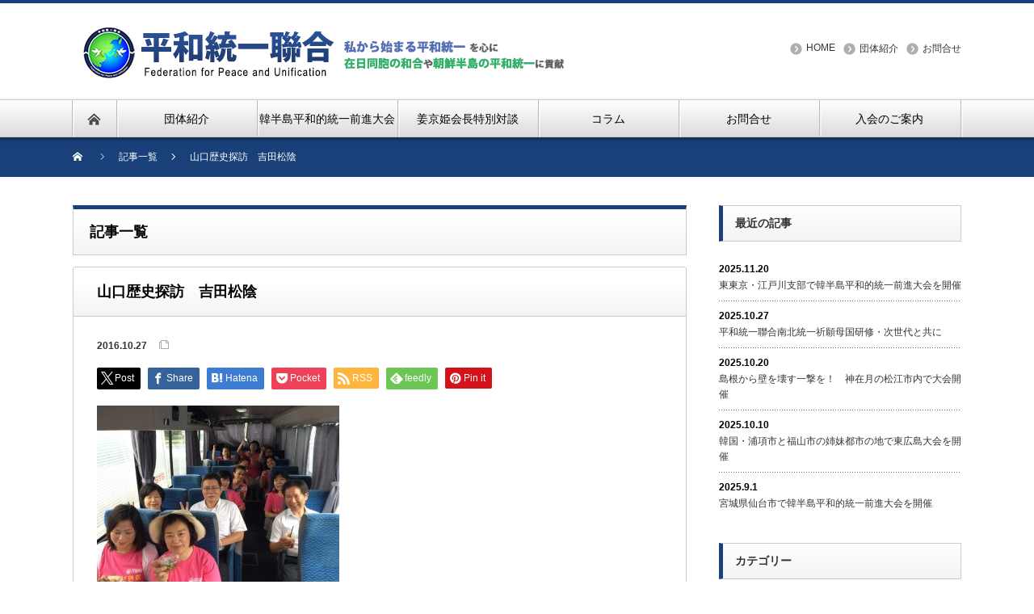

--- FILE ---
content_type: text/html; charset=UTF-8
request_url: https://www.tongil-net.org/%E7%AC%AC11%E9%80%A3%E5%90%88%E4%BC%9A%E3%80%80%E5%B1%B1%E5%8F%A3%E6%AD%B4%E5%8F%B2%E6%8E%A2%E8%A8%AA%E3%80%80%E5%90%89%E7%94%B0%E6%9D%BE%E9%99%B0/20160714-12/
body_size: 76819
content:
<!DOCTYPE html PUBLIC "-//W3C//DTD XHTML 1.1//EN" "http://www.w3.org/TR/xhtml11/DTD/xhtml11.dtd">
<!--[if lt IE 9]><html xmlns="http://www.w3.org/1999/xhtml" xmlns:fb="http://www.facebook.com/2008/fbml" xmlns:og="http://ogp.me/ns#" class="ie"><![endif]-->
<!--[if (gt IE 9)|!(IE)]><!--><html xmlns="http://www.w3.org/1999/xhtml" xmlns:fb="http://www.facebook.com/2008/fbml" xmlns:og="http://ogp.me/ns#"><!--<![endif]-->
<head profile="http://gmpg.org/xfn/11">
<meta http-equiv="Content-Type" content="text/html; charset=UTF-8" />
<meta http-equiv="X-UA-Compatible" content="IE=edge,chrome=1" />
<meta name="viewport" content="width=device-width" />
<title>山口歴史探訪 吉田松陰 | 平和統一聯合</title>
<meta name="description" content="在日に和合を。民族に統一を。世界に平和を。" />
<meta property="og:type" content="article">
<meta property="og:url" content="https://www.tongil-net.org/%E7%AC%AC11%E9%80%A3%E5%90%88%E4%BC%9A%E3%80%80%E5%B1%B1%E5%8F%A3%E6%AD%B4%E5%8F%B2%E6%8E%A2%E8%A8%AA%E3%80%80%E5%90%89%E7%94%B0%E6%9D%BE%E9%99%B0/20160714-12/">
<meta property="og:title" content="山口歴史探訪 吉田松陰 | 平和統一聯合">
<meta property="og:description" content="在日に和合を。民族に統一を。世界に平和を。">
<meta property="og:site_name" content="平和統一聯合">
<meta property="og:image" content="https://www.tongil-net.org/wp-content/themes/nextage_tcd021/images/common/no_image1.jpg">
<meta property="og:image:secure_url" content="https://www.tongil-net.org/wp-content/themes/nextage_tcd021/images/common/no_image1.jpg"> 
<meta property="og:image:width" content="450"> 
<meta property="og:image:height" content="300">
<meta name="twitter:card" content="summary">
<meta name="twitter:site" content="@FPU_JAPAN">
<meta name="twitter:creator" content="FPU_JAPAN">
<meta name="twitter:title" content="山口歴史探訪 吉田松陰 | 平和統一聯合">
<meta property="twitter:description" content="在日に和合を。民族に統一を。世界に平和を。">
<meta name="twitter:image:src" content="https://www.tongil-net.org/wp-content/themes/nextage_tcd021/images/common/no_image1.jpg">

<link rel="alternate" type="application/rss+xml" title="平和統一聯合 RSS Feed" href="https://www.tongil-net.org/feed/" />
<link rel="alternate" type="application/atom+xml" title="平和統一聯合 Atom Feed" href="https://www.tongil-net.org/feed/atom/" />
<link rel="pingback" href="https://www.tongil-net.org/xmlrpc.php" />


		<!-- All in One SEO 4.9.3 - aioseo.com -->
	<meta name="robots" content="max-snippet:-1, max-image-preview:large, max-video-preview:-1" />
	<meta name="author" content="fpu_wp_admin"/>
	<meta name="google-site-verification" content="dxKabyBjkK9OH0311BGrgIZzwRok_FK5uXQ6JgYJlWo" />
	<link rel="canonical" href="https://www.tongil-net.org/%e7%ac%ac11%e9%80%a3%e5%90%88%e4%bc%9a%e3%80%80%e5%b1%b1%e5%8f%a3%e6%ad%b4%e5%8f%b2%e6%8e%a2%e8%a8%aa%e3%80%80%e5%90%89%e7%94%b0%e6%9d%be%e9%99%b0/20160714-12/" />
	<meta name="generator" content="All in One SEO (AIOSEO) 4.9.3" />
		<meta property="og:locale" content="ja_JP" />
		<meta property="og:site_name" content="平和統一聯合" />
		<meta property="og:type" content="article" />
		<meta property="og:title" content="山口歴史探訪 吉田松陰 | 平和統一聯合" />
		<meta property="og:url" content="https://www.tongil-net.org/%e7%ac%ac11%e9%80%a3%e5%90%88%e4%bc%9a%e3%80%80%e5%b1%b1%e5%8f%a3%e6%ad%b4%e5%8f%b2%e6%8e%a2%e8%a8%aa%e3%80%80%e5%90%89%e7%94%b0%e6%9d%be%e9%99%b0/20160714-12/" />
		<meta property="fb:admins" content="1408299239465251" />
		<meta property="og:image" content="https://www.tongil-net.org/wp-content/uploads/2021/07/FPU_mark_4web.png" />
		<meta property="og:image:secure_url" content="https://www.tongil-net.org/wp-content/uploads/2021/07/FPU_mark_4web.png" />
		<meta property="og:image:width" content="539" />
		<meta property="og:image:height" content="539" />
		<meta property="article:published_time" content="2016-10-27T04:59:02+00:00" />
		<meta property="article:modified_time" content="2016-10-27T05:01:51+00:00" />
		<meta property="article:publisher" content="https://www.facebook.com/fpujapan" />
		<meta name="twitter:card" content="summary" />
		<meta name="twitter:site" content="@FPU_JAPAN" />
		<meta name="twitter:title" content="山口歴史探訪 吉田松陰 | 平和統一聯合" />
		<meta name="twitter:creator" content="@FPU_JAPAN" />
		<meta name="twitter:image" content="https://www.tongil-net.org/wp-content/uploads/2021/07/FPU_mark_4web.png" />
		<script type="application/ld+json" class="aioseo-schema">
			{"@context":"https:\/\/schema.org","@graph":[{"@type":"BreadcrumbList","@id":"https:\/\/www.tongil-net.org\/%e7%ac%ac11%e9%80%a3%e5%90%88%e4%bc%9a%e3%80%80%e5%b1%b1%e5%8f%a3%e6%ad%b4%e5%8f%b2%e6%8e%a2%e8%a8%aa%e3%80%80%e5%90%89%e7%94%b0%e6%9d%be%e9%99%b0\/20160714-12\/#breadcrumblist","itemListElement":[{"@type":"ListItem","@id":"https:\/\/www.tongil-net.org#listItem","position":1,"name":"\u30db\u30fc\u30e0","item":"https:\/\/www.tongil-net.org","nextItem":{"@type":"ListItem","@id":"https:\/\/www.tongil-net.org\/%e7%ac%ac11%e9%80%a3%e5%90%88%e4%bc%9a%e3%80%80%e5%b1%b1%e5%8f%a3%e6%ad%b4%e5%8f%b2%e6%8e%a2%e8%a8%aa%e3%80%80%e5%90%89%e7%94%b0%e6%9d%be%e9%99%b0\/20160714-12\/#listItem","name":"\u5c71\u53e3\u6b74\u53f2\u63a2\u8a2a\u3000\u5409\u7530\u677e\u9670"}},{"@type":"ListItem","@id":"https:\/\/www.tongil-net.org\/%e7%ac%ac11%e9%80%a3%e5%90%88%e4%bc%9a%e3%80%80%e5%b1%b1%e5%8f%a3%e6%ad%b4%e5%8f%b2%e6%8e%a2%e8%a8%aa%e3%80%80%e5%90%89%e7%94%b0%e6%9d%be%e9%99%b0\/20160714-12\/#listItem","position":2,"name":"\u5c71\u53e3\u6b74\u53f2\u63a2\u8a2a\u3000\u5409\u7530\u677e\u9670","previousItem":{"@type":"ListItem","@id":"https:\/\/www.tongil-net.org#listItem","name":"\u30db\u30fc\u30e0"}}]},{"@type":"ItemPage","@id":"https:\/\/www.tongil-net.org\/%e7%ac%ac11%e9%80%a3%e5%90%88%e4%bc%9a%e3%80%80%e5%b1%b1%e5%8f%a3%e6%ad%b4%e5%8f%b2%e6%8e%a2%e8%a8%aa%e3%80%80%e5%90%89%e7%94%b0%e6%9d%be%e9%99%b0\/20160714-12\/#itempage","url":"https:\/\/www.tongil-net.org\/%e7%ac%ac11%e9%80%a3%e5%90%88%e4%bc%9a%e3%80%80%e5%b1%b1%e5%8f%a3%e6%ad%b4%e5%8f%b2%e6%8e%a2%e8%a8%aa%e3%80%80%e5%90%89%e7%94%b0%e6%9d%be%e9%99%b0\/20160714-12\/","name":"\u5c71\u53e3\u6b74\u53f2\u63a2\u8a2a \u5409\u7530\u677e\u9670 | \u5e73\u548c\u7d71\u4e00\u806f\u5408","inLanguage":"ja","isPartOf":{"@id":"https:\/\/www.tongil-net.org\/#website"},"breadcrumb":{"@id":"https:\/\/www.tongil-net.org\/%e7%ac%ac11%e9%80%a3%e5%90%88%e4%bc%9a%e3%80%80%e5%b1%b1%e5%8f%a3%e6%ad%b4%e5%8f%b2%e6%8e%a2%e8%a8%aa%e3%80%80%e5%90%89%e7%94%b0%e6%9d%be%e9%99%b0\/20160714-12\/#breadcrumblist"},"author":{"@id":"https:\/\/www.tongil-net.org\/author\/fpu_wp_admin\/#author"},"creator":{"@id":"https:\/\/www.tongil-net.org\/author\/fpu_wp_admin\/#author"},"datePublished":"2016-10-27T04:59:02+00:00","dateModified":"2016-10-27T05:01:51+00:00"},{"@type":"Organization","@id":"https:\/\/www.tongil-net.org\/#organization","name":"\u5e73\u548c\u7d71\u4e00\u806f\u5408","description":"\u5728\u65e5\u306b\u548c\u5408\u3092\u3002\u6c11\u65cf\u306b\u7d71\u4e00\u3092\u3002\u4e16\u754c\u306b\u5e73\u548c\u3092\u3002","url":"https:\/\/www.tongil-net.org\/","telephone":"+81364268943","logo":{"@type":"ImageObject","url":"https:\/\/www.tongil-net.org\/wp-content\/uploads\/2021\/07\/FPU_mark_4web.png","@id":"https:\/\/www.tongil-net.org\/%e7%ac%ac11%e9%80%a3%e5%90%88%e4%bc%9a%e3%80%80%e5%b1%b1%e5%8f%a3%e6%ad%b4%e5%8f%b2%e6%8e%a2%e8%a8%aa%e3%80%80%e5%90%89%e7%94%b0%e6%9d%be%e9%99%b0\/20160714-12\/#organizationLogo","width":539,"height":539},"image":{"@id":"https:\/\/www.tongil-net.org\/%e7%ac%ac11%e9%80%a3%e5%90%88%e4%bc%9a%e3%80%80%e5%b1%b1%e5%8f%a3%e6%ad%b4%e5%8f%b2%e6%8e%a2%e8%a8%aa%e3%80%80%e5%90%89%e7%94%b0%e6%9d%be%e9%99%b0\/20160714-12\/#organizationLogo"},"sameAs":["https:\/\/www.facebook.com\/fpujapan","https:\/\/twitter.com\/FPU_JAPAN","https:\/\/www.youtube.com\/channel\/UCoyXlFIIoNc0C3PRpmEdfDA"]},{"@type":"Person","@id":"https:\/\/www.tongil-net.org\/author\/fpu_wp_admin\/#author","url":"https:\/\/www.tongil-net.org\/author\/fpu_wp_admin\/","name":"fpu_wp_admin","image":{"@type":"ImageObject","@id":"https:\/\/www.tongil-net.org\/%e7%ac%ac11%e9%80%a3%e5%90%88%e4%bc%9a%e3%80%80%e5%b1%b1%e5%8f%a3%e6%ad%b4%e5%8f%b2%e6%8e%a2%e8%a8%aa%e3%80%80%e5%90%89%e7%94%b0%e6%9d%be%e9%99%b0\/20160714-12\/#authorImage","url":"https:\/\/secure.gravatar.com\/avatar\/999edb8861db3d77a592c4b5a8e307ee6d22c01af3c4065d03152e7b85ee9c1f?s=96&d=mm&r=g","width":96,"height":96,"caption":"fpu_wp_admin"},"sameAs":["@FPU_JAPAN"]},{"@type":"WebSite","@id":"https:\/\/www.tongil-net.org\/#website","url":"https:\/\/www.tongil-net.org\/","name":"\u5e73\u548c\u7d71\u4e00\u806f\u5408","description":"\u5728\u65e5\u306b\u548c\u5408\u3092\u3002\u6c11\u65cf\u306b\u7d71\u4e00\u3092\u3002\u4e16\u754c\u306b\u5e73\u548c\u3092\u3002","inLanguage":"ja","publisher":{"@id":"https:\/\/www.tongil-net.org\/#organization"}}]}
		</script>
		<!-- All in One SEO -->

<link rel="alternate" title="oEmbed (JSON)" type="application/json+oembed" href="https://www.tongil-net.org/wp-json/oembed/1.0/embed?url=https%3A%2F%2Fwww.tongil-net.org%2F%25e7%25ac%25ac11%25e9%2580%25a3%25e5%2590%2588%25e4%25bc%259a%25e3%2580%2580%25e5%25b1%25b1%25e5%258f%25a3%25e6%25ad%25b4%25e5%258f%25b2%25e6%258e%25a2%25e8%25a8%25aa%25e3%2580%2580%25e5%2590%2589%25e7%2594%25b0%25e6%259d%25be%25e9%2599%25b0%2F20160714-12%2F" />
<link rel="alternate" title="oEmbed (XML)" type="text/xml+oembed" href="https://www.tongil-net.org/wp-json/oembed/1.0/embed?url=https%3A%2F%2Fwww.tongil-net.org%2F%25e7%25ac%25ac11%25e9%2580%25a3%25e5%2590%2588%25e4%25bc%259a%25e3%2580%2580%25e5%25b1%25b1%25e5%258f%25a3%25e6%25ad%25b4%25e5%258f%25b2%25e6%258e%25a2%25e8%25a8%25aa%25e3%2580%2580%25e5%2590%2589%25e7%2594%25b0%25e6%259d%25be%25e9%2599%25b0%2F20160714-12%2F&#038;format=xml" />
		<!-- This site uses the Google Analytics by MonsterInsights plugin v9.11.1 - Using Analytics tracking - https://www.monsterinsights.com/ -->
							<script src="//www.googletagmanager.com/gtag/js?id=G-T5V9ZRR953"  data-cfasync="false" data-wpfc-render="false" type="text/javascript" async></script>
			<script data-cfasync="false" data-wpfc-render="false" type="text/javascript">
				var mi_version = '9.11.1';
				var mi_track_user = true;
				var mi_no_track_reason = '';
								var MonsterInsightsDefaultLocations = {"page_location":"https:\/\/www.tongil-net.org\/%E7%AC%AC11%E9%80%A3%E5%90%88%E4%BC%9A%E3%80%80%E5%B1%B1%E5%8F%A3%E6%AD%B4%E5%8F%B2%E6%8E%A2%E8%A8%AA%E3%80%80%E5%90%89%E7%94%B0%E6%9D%BE%E9%99%B0\/20160714-12\/"};
								if ( typeof MonsterInsightsPrivacyGuardFilter === 'function' ) {
					var MonsterInsightsLocations = (typeof MonsterInsightsExcludeQuery === 'object') ? MonsterInsightsPrivacyGuardFilter( MonsterInsightsExcludeQuery ) : MonsterInsightsPrivacyGuardFilter( MonsterInsightsDefaultLocations );
				} else {
					var MonsterInsightsLocations = (typeof MonsterInsightsExcludeQuery === 'object') ? MonsterInsightsExcludeQuery : MonsterInsightsDefaultLocations;
				}

								var disableStrs = [
										'ga-disable-G-T5V9ZRR953',
									];

				/* Function to detect opted out users */
				function __gtagTrackerIsOptedOut() {
					for (var index = 0; index < disableStrs.length; index++) {
						if (document.cookie.indexOf(disableStrs[index] + '=true') > -1) {
							return true;
						}
					}

					return false;
				}

				/* Disable tracking if the opt-out cookie exists. */
				if (__gtagTrackerIsOptedOut()) {
					for (var index = 0; index < disableStrs.length; index++) {
						window[disableStrs[index]] = true;
					}
				}

				/* Opt-out function */
				function __gtagTrackerOptout() {
					for (var index = 0; index < disableStrs.length; index++) {
						document.cookie = disableStrs[index] + '=true; expires=Thu, 31 Dec 2099 23:59:59 UTC; path=/';
						window[disableStrs[index]] = true;
					}
				}

				if ('undefined' === typeof gaOptout) {
					function gaOptout() {
						__gtagTrackerOptout();
					}
				}
								window.dataLayer = window.dataLayer || [];

				window.MonsterInsightsDualTracker = {
					helpers: {},
					trackers: {},
				};
				if (mi_track_user) {
					function __gtagDataLayer() {
						dataLayer.push(arguments);
					}

					function __gtagTracker(type, name, parameters) {
						if (!parameters) {
							parameters = {};
						}

						if (parameters.send_to) {
							__gtagDataLayer.apply(null, arguments);
							return;
						}

						if (type === 'event') {
														parameters.send_to = monsterinsights_frontend.v4_id;
							var hookName = name;
							if (typeof parameters['event_category'] !== 'undefined') {
								hookName = parameters['event_category'] + ':' + name;
							}

							if (typeof MonsterInsightsDualTracker.trackers[hookName] !== 'undefined') {
								MonsterInsightsDualTracker.trackers[hookName](parameters);
							} else {
								__gtagDataLayer('event', name, parameters);
							}
							
						} else {
							__gtagDataLayer.apply(null, arguments);
						}
					}

					__gtagTracker('js', new Date());
					__gtagTracker('set', {
						'developer_id.dZGIzZG': true,
											});
					if ( MonsterInsightsLocations.page_location ) {
						__gtagTracker('set', MonsterInsightsLocations);
					}
										__gtagTracker('config', 'G-T5V9ZRR953', {"forceSSL":"true","link_attribution":"true"} );
										window.gtag = __gtagTracker;										(function () {
						/* https://developers.google.com/analytics/devguides/collection/analyticsjs/ */
						/* ga and __gaTracker compatibility shim. */
						var noopfn = function () {
							return null;
						};
						var newtracker = function () {
							return new Tracker();
						};
						var Tracker = function () {
							return null;
						};
						var p = Tracker.prototype;
						p.get = noopfn;
						p.set = noopfn;
						p.send = function () {
							var args = Array.prototype.slice.call(arguments);
							args.unshift('send');
							__gaTracker.apply(null, args);
						};
						var __gaTracker = function () {
							var len = arguments.length;
							if (len === 0) {
								return;
							}
							var f = arguments[len - 1];
							if (typeof f !== 'object' || f === null || typeof f.hitCallback !== 'function') {
								if ('send' === arguments[0]) {
									var hitConverted, hitObject = false, action;
									if ('event' === arguments[1]) {
										if ('undefined' !== typeof arguments[3]) {
											hitObject = {
												'eventAction': arguments[3],
												'eventCategory': arguments[2],
												'eventLabel': arguments[4],
												'value': arguments[5] ? arguments[5] : 1,
											}
										}
									}
									if ('pageview' === arguments[1]) {
										if ('undefined' !== typeof arguments[2]) {
											hitObject = {
												'eventAction': 'page_view',
												'page_path': arguments[2],
											}
										}
									}
									if (typeof arguments[2] === 'object') {
										hitObject = arguments[2];
									}
									if (typeof arguments[5] === 'object') {
										Object.assign(hitObject, arguments[5]);
									}
									if ('undefined' !== typeof arguments[1].hitType) {
										hitObject = arguments[1];
										if ('pageview' === hitObject.hitType) {
											hitObject.eventAction = 'page_view';
										}
									}
									if (hitObject) {
										action = 'timing' === arguments[1].hitType ? 'timing_complete' : hitObject.eventAction;
										hitConverted = mapArgs(hitObject);
										__gtagTracker('event', action, hitConverted);
									}
								}
								return;
							}

							function mapArgs(args) {
								var arg, hit = {};
								var gaMap = {
									'eventCategory': 'event_category',
									'eventAction': 'event_action',
									'eventLabel': 'event_label',
									'eventValue': 'event_value',
									'nonInteraction': 'non_interaction',
									'timingCategory': 'event_category',
									'timingVar': 'name',
									'timingValue': 'value',
									'timingLabel': 'event_label',
									'page': 'page_path',
									'location': 'page_location',
									'title': 'page_title',
									'referrer' : 'page_referrer',
								};
								for (arg in args) {
																		if (!(!args.hasOwnProperty(arg) || !gaMap.hasOwnProperty(arg))) {
										hit[gaMap[arg]] = args[arg];
									} else {
										hit[arg] = args[arg];
									}
								}
								return hit;
							}

							try {
								f.hitCallback();
							} catch (ex) {
							}
						};
						__gaTracker.create = newtracker;
						__gaTracker.getByName = newtracker;
						__gaTracker.getAll = function () {
							return [];
						};
						__gaTracker.remove = noopfn;
						__gaTracker.loaded = true;
						window['__gaTracker'] = __gaTracker;
					})();
									} else {
										console.log("");
					(function () {
						function __gtagTracker() {
							return null;
						}

						window['__gtagTracker'] = __gtagTracker;
						window['gtag'] = __gtagTracker;
					})();
									}
			</script>
							<!-- / Google Analytics by MonsterInsights -->
		<style id='wp-img-auto-sizes-contain-inline-css' type='text/css'>
img:is([sizes=auto i],[sizes^="auto," i]){contain-intrinsic-size:3000px 1500px}
/*# sourceURL=wp-img-auto-sizes-contain-inline-css */
</style>
<link rel='stylesheet' id='twb-open-sans-css' href='https://fonts.googleapis.com/css?family=Open+Sans%3A300%2C400%2C500%2C600%2C700%2C800&#038;display=swap&#038;ver=6.9' type='text/css' media='all' />
<link rel='stylesheet' id='twbbwg-global-css' href='https://www.tongil-net.org/wp-content/plugins/photo-gallery/booster/assets/css/global.css?ver=1.0.0' type='text/css' media='all' />
<style id='wp-emoji-styles-inline-css' type='text/css'>

	img.wp-smiley, img.emoji {
		display: inline !important;
		border: none !important;
		box-shadow: none !important;
		height: 1em !important;
		width: 1em !important;
		margin: 0 0.07em !important;
		vertical-align: -0.1em !important;
		background: none !important;
		padding: 0 !important;
	}
/*# sourceURL=wp-emoji-styles-inline-css */
</style>
<style id='wp-block-library-inline-css' type='text/css'>
:root{--wp-block-synced-color:#7a00df;--wp-block-synced-color--rgb:122,0,223;--wp-bound-block-color:var(--wp-block-synced-color);--wp-editor-canvas-background:#ddd;--wp-admin-theme-color:#007cba;--wp-admin-theme-color--rgb:0,124,186;--wp-admin-theme-color-darker-10:#006ba1;--wp-admin-theme-color-darker-10--rgb:0,107,160.5;--wp-admin-theme-color-darker-20:#005a87;--wp-admin-theme-color-darker-20--rgb:0,90,135;--wp-admin-border-width-focus:2px}@media (min-resolution:192dpi){:root{--wp-admin-border-width-focus:1.5px}}.wp-element-button{cursor:pointer}:root .has-very-light-gray-background-color{background-color:#eee}:root .has-very-dark-gray-background-color{background-color:#313131}:root .has-very-light-gray-color{color:#eee}:root .has-very-dark-gray-color{color:#313131}:root .has-vivid-green-cyan-to-vivid-cyan-blue-gradient-background{background:linear-gradient(135deg,#00d084,#0693e3)}:root .has-purple-crush-gradient-background{background:linear-gradient(135deg,#34e2e4,#4721fb 50%,#ab1dfe)}:root .has-hazy-dawn-gradient-background{background:linear-gradient(135deg,#faaca8,#dad0ec)}:root .has-subdued-olive-gradient-background{background:linear-gradient(135deg,#fafae1,#67a671)}:root .has-atomic-cream-gradient-background{background:linear-gradient(135deg,#fdd79a,#004a59)}:root .has-nightshade-gradient-background{background:linear-gradient(135deg,#330968,#31cdcf)}:root .has-midnight-gradient-background{background:linear-gradient(135deg,#020381,#2874fc)}:root{--wp--preset--font-size--normal:16px;--wp--preset--font-size--huge:42px}.has-regular-font-size{font-size:1em}.has-larger-font-size{font-size:2.625em}.has-normal-font-size{font-size:var(--wp--preset--font-size--normal)}.has-huge-font-size{font-size:var(--wp--preset--font-size--huge)}.has-text-align-center{text-align:center}.has-text-align-left{text-align:left}.has-text-align-right{text-align:right}.has-fit-text{white-space:nowrap!important}#end-resizable-editor-section{display:none}.aligncenter{clear:both}.items-justified-left{justify-content:flex-start}.items-justified-center{justify-content:center}.items-justified-right{justify-content:flex-end}.items-justified-space-between{justify-content:space-between}.screen-reader-text{border:0;clip-path:inset(50%);height:1px;margin:-1px;overflow:hidden;padding:0;position:absolute;width:1px;word-wrap:normal!important}.screen-reader-text:focus{background-color:#ddd;clip-path:none;color:#444;display:block;font-size:1em;height:auto;left:5px;line-height:normal;padding:15px 23px 14px;text-decoration:none;top:5px;width:auto;z-index:100000}html :where(.has-border-color){border-style:solid}html :where([style*=border-top-color]){border-top-style:solid}html :where([style*=border-right-color]){border-right-style:solid}html :where([style*=border-bottom-color]){border-bottom-style:solid}html :where([style*=border-left-color]){border-left-style:solid}html :where([style*=border-width]){border-style:solid}html :where([style*=border-top-width]){border-top-style:solid}html :where([style*=border-right-width]){border-right-style:solid}html :where([style*=border-bottom-width]){border-bottom-style:solid}html :where([style*=border-left-width]){border-left-style:solid}html :where(img[class*=wp-image-]){height:auto;max-width:100%}:where(figure){margin:0 0 1em}html :where(.is-position-sticky){--wp-admin--admin-bar--position-offset:var(--wp-admin--admin-bar--height,0px)}@media screen and (max-width:600px){html :where(.is-position-sticky){--wp-admin--admin-bar--position-offset:0px}}

/*# sourceURL=wp-block-library-inline-css */
</style><style id='global-styles-inline-css' type='text/css'>
:root{--wp--preset--aspect-ratio--square: 1;--wp--preset--aspect-ratio--4-3: 4/3;--wp--preset--aspect-ratio--3-4: 3/4;--wp--preset--aspect-ratio--3-2: 3/2;--wp--preset--aspect-ratio--2-3: 2/3;--wp--preset--aspect-ratio--16-9: 16/9;--wp--preset--aspect-ratio--9-16: 9/16;--wp--preset--color--black: #000000;--wp--preset--color--cyan-bluish-gray: #abb8c3;--wp--preset--color--white: #ffffff;--wp--preset--color--pale-pink: #f78da7;--wp--preset--color--vivid-red: #cf2e2e;--wp--preset--color--luminous-vivid-orange: #ff6900;--wp--preset--color--luminous-vivid-amber: #fcb900;--wp--preset--color--light-green-cyan: #7bdcb5;--wp--preset--color--vivid-green-cyan: #00d084;--wp--preset--color--pale-cyan-blue: #8ed1fc;--wp--preset--color--vivid-cyan-blue: #0693e3;--wp--preset--color--vivid-purple: #9b51e0;--wp--preset--gradient--vivid-cyan-blue-to-vivid-purple: linear-gradient(135deg,rgb(6,147,227) 0%,rgb(155,81,224) 100%);--wp--preset--gradient--light-green-cyan-to-vivid-green-cyan: linear-gradient(135deg,rgb(122,220,180) 0%,rgb(0,208,130) 100%);--wp--preset--gradient--luminous-vivid-amber-to-luminous-vivid-orange: linear-gradient(135deg,rgb(252,185,0) 0%,rgb(255,105,0) 100%);--wp--preset--gradient--luminous-vivid-orange-to-vivid-red: linear-gradient(135deg,rgb(255,105,0) 0%,rgb(207,46,46) 100%);--wp--preset--gradient--very-light-gray-to-cyan-bluish-gray: linear-gradient(135deg,rgb(238,238,238) 0%,rgb(169,184,195) 100%);--wp--preset--gradient--cool-to-warm-spectrum: linear-gradient(135deg,rgb(74,234,220) 0%,rgb(151,120,209) 20%,rgb(207,42,186) 40%,rgb(238,44,130) 60%,rgb(251,105,98) 80%,rgb(254,248,76) 100%);--wp--preset--gradient--blush-light-purple: linear-gradient(135deg,rgb(255,206,236) 0%,rgb(152,150,240) 100%);--wp--preset--gradient--blush-bordeaux: linear-gradient(135deg,rgb(254,205,165) 0%,rgb(254,45,45) 50%,rgb(107,0,62) 100%);--wp--preset--gradient--luminous-dusk: linear-gradient(135deg,rgb(255,203,112) 0%,rgb(199,81,192) 50%,rgb(65,88,208) 100%);--wp--preset--gradient--pale-ocean: linear-gradient(135deg,rgb(255,245,203) 0%,rgb(182,227,212) 50%,rgb(51,167,181) 100%);--wp--preset--gradient--electric-grass: linear-gradient(135deg,rgb(202,248,128) 0%,rgb(113,206,126) 100%);--wp--preset--gradient--midnight: linear-gradient(135deg,rgb(2,3,129) 0%,rgb(40,116,252) 100%);--wp--preset--font-size--small: 13px;--wp--preset--font-size--medium: 20px;--wp--preset--font-size--large: 36px;--wp--preset--font-size--x-large: 42px;--wp--preset--spacing--20: 0.44rem;--wp--preset--spacing--30: 0.67rem;--wp--preset--spacing--40: 1rem;--wp--preset--spacing--50: 1.5rem;--wp--preset--spacing--60: 2.25rem;--wp--preset--spacing--70: 3.38rem;--wp--preset--spacing--80: 5.06rem;--wp--preset--shadow--natural: 6px 6px 9px rgba(0, 0, 0, 0.2);--wp--preset--shadow--deep: 12px 12px 50px rgba(0, 0, 0, 0.4);--wp--preset--shadow--sharp: 6px 6px 0px rgba(0, 0, 0, 0.2);--wp--preset--shadow--outlined: 6px 6px 0px -3px rgb(255, 255, 255), 6px 6px rgb(0, 0, 0);--wp--preset--shadow--crisp: 6px 6px 0px rgb(0, 0, 0);}:where(.is-layout-flex){gap: 0.5em;}:where(.is-layout-grid){gap: 0.5em;}body .is-layout-flex{display: flex;}.is-layout-flex{flex-wrap: wrap;align-items: center;}.is-layout-flex > :is(*, div){margin: 0;}body .is-layout-grid{display: grid;}.is-layout-grid > :is(*, div){margin: 0;}:where(.wp-block-columns.is-layout-flex){gap: 2em;}:where(.wp-block-columns.is-layout-grid){gap: 2em;}:where(.wp-block-post-template.is-layout-flex){gap: 1.25em;}:where(.wp-block-post-template.is-layout-grid){gap: 1.25em;}.has-black-color{color: var(--wp--preset--color--black) !important;}.has-cyan-bluish-gray-color{color: var(--wp--preset--color--cyan-bluish-gray) !important;}.has-white-color{color: var(--wp--preset--color--white) !important;}.has-pale-pink-color{color: var(--wp--preset--color--pale-pink) !important;}.has-vivid-red-color{color: var(--wp--preset--color--vivid-red) !important;}.has-luminous-vivid-orange-color{color: var(--wp--preset--color--luminous-vivid-orange) !important;}.has-luminous-vivid-amber-color{color: var(--wp--preset--color--luminous-vivid-amber) !important;}.has-light-green-cyan-color{color: var(--wp--preset--color--light-green-cyan) !important;}.has-vivid-green-cyan-color{color: var(--wp--preset--color--vivid-green-cyan) !important;}.has-pale-cyan-blue-color{color: var(--wp--preset--color--pale-cyan-blue) !important;}.has-vivid-cyan-blue-color{color: var(--wp--preset--color--vivid-cyan-blue) !important;}.has-vivid-purple-color{color: var(--wp--preset--color--vivid-purple) !important;}.has-black-background-color{background-color: var(--wp--preset--color--black) !important;}.has-cyan-bluish-gray-background-color{background-color: var(--wp--preset--color--cyan-bluish-gray) !important;}.has-white-background-color{background-color: var(--wp--preset--color--white) !important;}.has-pale-pink-background-color{background-color: var(--wp--preset--color--pale-pink) !important;}.has-vivid-red-background-color{background-color: var(--wp--preset--color--vivid-red) !important;}.has-luminous-vivid-orange-background-color{background-color: var(--wp--preset--color--luminous-vivid-orange) !important;}.has-luminous-vivid-amber-background-color{background-color: var(--wp--preset--color--luminous-vivid-amber) !important;}.has-light-green-cyan-background-color{background-color: var(--wp--preset--color--light-green-cyan) !important;}.has-vivid-green-cyan-background-color{background-color: var(--wp--preset--color--vivid-green-cyan) !important;}.has-pale-cyan-blue-background-color{background-color: var(--wp--preset--color--pale-cyan-blue) !important;}.has-vivid-cyan-blue-background-color{background-color: var(--wp--preset--color--vivid-cyan-blue) !important;}.has-vivid-purple-background-color{background-color: var(--wp--preset--color--vivid-purple) !important;}.has-black-border-color{border-color: var(--wp--preset--color--black) !important;}.has-cyan-bluish-gray-border-color{border-color: var(--wp--preset--color--cyan-bluish-gray) !important;}.has-white-border-color{border-color: var(--wp--preset--color--white) !important;}.has-pale-pink-border-color{border-color: var(--wp--preset--color--pale-pink) !important;}.has-vivid-red-border-color{border-color: var(--wp--preset--color--vivid-red) !important;}.has-luminous-vivid-orange-border-color{border-color: var(--wp--preset--color--luminous-vivid-orange) !important;}.has-luminous-vivid-amber-border-color{border-color: var(--wp--preset--color--luminous-vivid-amber) !important;}.has-light-green-cyan-border-color{border-color: var(--wp--preset--color--light-green-cyan) !important;}.has-vivid-green-cyan-border-color{border-color: var(--wp--preset--color--vivid-green-cyan) !important;}.has-pale-cyan-blue-border-color{border-color: var(--wp--preset--color--pale-cyan-blue) !important;}.has-vivid-cyan-blue-border-color{border-color: var(--wp--preset--color--vivid-cyan-blue) !important;}.has-vivid-purple-border-color{border-color: var(--wp--preset--color--vivid-purple) !important;}.has-vivid-cyan-blue-to-vivid-purple-gradient-background{background: var(--wp--preset--gradient--vivid-cyan-blue-to-vivid-purple) !important;}.has-light-green-cyan-to-vivid-green-cyan-gradient-background{background: var(--wp--preset--gradient--light-green-cyan-to-vivid-green-cyan) !important;}.has-luminous-vivid-amber-to-luminous-vivid-orange-gradient-background{background: var(--wp--preset--gradient--luminous-vivid-amber-to-luminous-vivid-orange) !important;}.has-luminous-vivid-orange-to-vivid-red-gradient-background{background: var(--wp--preset--gradient--luminous-vivid-orange-to-vivid-red) !important;}.has-very-light-gray-to-cyan-bluish-gray-gradient-background{background: var(--wp--preset--gradient--very-light-gray-to-cyan-bluish-gray) !important;}.has-cool-to-warm-spectrum-gradient-background{background: var(--wp--preset--gradient--cool-to-warm-spectrum) !important;}.has-blush-light-purple-gradient-background{background: var(--wp--preset--gradient--blush-light-purple) !important;}.has-blush-bordeaux-gradient-background{background: var(--wp--preset--gradient--blush-bordeaux) !important;}.has-luminous-dusk-gradient-background{background: var(--wp--preset--gradient--luminous-dusk) !important;}.has-pale-ocean-gradient-background{background: var(--wp--preset--gradient--pale-ocean) !important;}.has-electric-grass-gradient-background{background: var(--wp--preset--gradient--electric-grass) !important;}.has-midnight-gradient-background{background: var(--wp--preset--gradient--midnight) !important;}.has-small-font-size{font-size: var(--wp--preset--font-size--small) !important;}.has-medium-font-size{font-size: var(--wp--preset--font-size--medium) !important;}.has-large-font-size{font-size: var(--wp--preset--font-size--large) !important;}.has-x-large-font-size{font-size: var(--wp--preset--font-size--x-large) !important;}
/*# sourceURL=global-styles-inline-css */
</style>

<style id='classic-theme-styles-inline-css' type='text/css'>
/*! This file is auto-generated */
.wp-block-button__link{color:#fff;background-color:#32373c;border-radius:9999px;box-shadow:none;text-decoration:none;padding:calc(.667em + 2px) calc(1.333em + 2px);font-size:1.125em}.wp-block-file__button{background:#32373c;color:#fff;text-decoration:none}
/*# sourceURL=/wp-includes/css/classic-themes.min.css */
</style>
<link rel='stylesheet' id='bwg_fonts-css' href='https://www.tongil-net.org/wp-content/plugins/photo-gallery/css/bwg-fonts/fonts.css?ver=0.0.1' type='text/css' media='all' />
<link rel='stylesheet' id='sumoselect-css' href='https://www.tongil-net.org/wp-content/plugins/photo-gallery/css/sumoselect.min.css?ver=3.4.6' type='text/css' media='all' />
<link rel='stylesheet' id='mCustomScrollbar-css' href='https://www.tongil-net.org/wp-content/plugins/photo-gallery/css/jquery.mCustomScrollbar.min.css?ver=3.1.5' type='text/css' media='all' />
<link rel='stylesheet' id='bwg_frontend-css' href='https://www.tongil-net.org/wp-content/plugins/photo-gallery/css/styles.min.css?ver=1.8.35' type='text/css' media='all' />
<link rel='stylesheet' id='wp-polls-css' href='https://www.tongil-net.org/wp-content/plugins/wp-polls/polls-css.css?ver=2.77.3' type='text/css' media='all' />
<style id='wp-polls-inline-css' type='text/css'>
.wp-polls .pollbar {
	margin: 1px;
	font-size: 6px;
	line-height: 8px;
	height: 8px;
	background-image: url('https://www.tongil-net.org/wp-content/plugins/wp-polls/images/default/pollbg.gif');
	border: 1px solid #c8c8c8;
}

/*# sourceURL=wp-polls-inline-css */
</style>
<script type="text/javascript" src="https://www.tongil-net.org/wp-includes/js/jquery/jquery.min.js?ver=3.7.1" id="jquery-core-js"></script>
<script type="text/javascript" src="https://www.tongil-net.org/wp-includes/js/jquery/jquery-migrate.min.js?ver=3.4.1" id="jquery-migrate-js"></script>
<script type="text/javascript" src="https://www.tongil-net.org/wp-content/plugins/photo-gallery/booster/assets/js/circle-progress.js?ver=1.2.2" id="twbbwg-circle-js"></script>
<script type="text/javascript" id="twbbwg-global-js-extra">
/* <![CDATA[ */
var twb = {"nonce":"a245f68359","ajax_url":"https://www.tongil-net.org/wp-admin/admin-ajax.php","plugin_url":"https://www.tongil-net.org/wp-content/plugins/photo-gallery/booster","href":"https://www.tongil-net.org/wp-admin/admin.php?page=twbbwg_photo-gallery"};
var twb = {"nonce":"a245f68359","ajax_url":"https://www.tongil-net.org/wp-admin/admin-ajax.php","plugin_url":"https://www.tongil-net.org/wp-content/plugins/photo-gallery/booster","href":"https://www.tongil-net.org/wp-admin/admin.php?page=twbbwg_photo-gallery"};
//# sourceURL=twbbwg-global-js-extra
/* ]]> */
</script>
<script type="text/javascript" src="https://www.tongil-net.org/wp-content/plugins/photo-gallery/booster/assets/js/global.js?ver=1.0.0" id="twbbwg-global-js"></script>
<script type="text/javascript" src="https://www.tongil-net.org/wp-content/plugins/google-analytics-for-wordpress/assets/js/frontend-gtag.min.js?ver=9.11.1" id="monsterinsights-frontend-script-js" async="async" data-wp-strategy="async"></script>
<script data-cfasync="false" data-wpfc-render="false" type="text/javascript" id='monsterinsights-frontend-script-js-extra'>/* <![CDATA[ */
var monsterinsights_frontend = {"js_events_tracking":"true","download_extensions":"doc,pdf,ppt,zip,xls,docx,pptx,xlsx","inbound_paths":"[{\"path\":\"\\\/go\\\/\",\"label\":\"affiliate\"},{\"path\":\"\\\/recommend\\\/\",\"label\":\"affiliate\"}]","home_url":"https:\/\/www.tongil-net.org","hash_tracking":"false","v4_id":"G-T5V9ZRR953"};/* ]]> */
</script>
<script type="text/javascript" src="https://www.tongil-net.org/wp-content/plugins/photo-gallery/js/jquery.sumoselect.min.js?ver=3.4.6" id="sumoselect-js"></script>
<script type="text/javascript" src="https://www.tongil-net.org/wp-content/plugins/photo-gallery/js/tocca.min.js?ver=2.0.9" id="bwg_mobile-js"></script>
<script type="text/javascript" src="https://www.tongil-net.org/wp-content/plugins/photo-gallery/js/jquery.mCustomScrollbar.concat.min.js?ver=3.1.5" id="mCustomScrollbar-js"></script>
<script type="text/javascript" src="https://www.tongil-net.org/wp-content/plugins/photo-gallery/js/jquery.fullscreen.min.js?ver=0.6.0" id="jquery-fullscreen-js"></script>
<script type="text/javascript" id="bwg_frontend-js-extra">
/* <![CDATA[ */
var bwg_objectsL10n = {"bwg_field_required":"\u30d5\u30a3\u30fc\u30eb\u30c9\u306f\u5fc5\u9808\u3067\u3059\u3002","bwg_mail_validation":"\u3053\u308c\u306f\u6709\u52b9\u306a\u30e1\u30fc\u30eb\u30a2\u30c9\u30ec\u30b9\u3067\u306f\u3042\u308a\u307e\u305b\u3093\u3002","bwg_search_result":"\u691c\u7d22\u306b\u4e00\u81f4\u3059\u308b\u753b\u50cf\u304c\u3042\u308a\u307e\u305b\u3093\u3002","bwg_select_tag":"Select Tag","bwg_order_by":"Order By","bwg_search":"\u691c\u7d22","bwg_show_ecommerce":"Show Ecommerce","bwg_hide_ecommerce":"Hide Ecommerce","bwg_show_comments":"\u30b3\u30e1\u30f3\u30c8\u3092\u8868\u793a","bwg_hide_comments":"\u30b3\u30e1\u30f3\u30c8\u3092\u975e\u8868\u793a\u306b\u3057\u307e\u3059","bwg_restore":"\u5fa9\u5143\u3057\u307e\u3059","bwg_maximize":"\u6700\u5927\u5316\u3057\u307e\u3059","bwg_fullscreen":"\u30d5\u30eb\u30b9\u30af\u30ea\u30fc\u30f3","bwg_exit_fullscreen":"\u30d5\u30eb\u30b9\u30af\u30ea\u30fc\u30f3\u3092\u7d42\u4e86\u3057\u307e\u3059","bwg_search_tag":"SEARCH...","bwg_tag_no_match":"No tags found","bwg_all_tags_selected":"All tags selected","bwg_tags_selected":"tags selected","play":"\u518d\u751f","pause":"\u4e00\u6642\u505c\u6b62\u3057\u307e\u3059","is_pro":"","bwg_play":"\u518d\u751f","bwg_pause":"\u4e00\u6642\u505c\u6b62\u3057\u307e\u3059","bwg_hide_info":"\u60c5\u5831\u3092\u96a0\u3059","bwg_show_info":"\u60c5\u5831\u3092\u8868\u793a\u3057\u307e\u3059","bwg_hide_rating":"Hide rating","bwg_show_rating":"Show rating","ok":"Ok","cancel":"Cancel","select_all":"Select all","lazy_load":"0","lazy_loader":"https://www.tongil-net.org/wp-content/plugins/photo-gallery/images/ajax_loader.png","front_ajax":"0","bwg_tag_see_all":"see all tags","bwg_tag_see_less":"see less tags"};
//# sourceURL=bwg_frontend-js-extra
/* ]]> */
</script>
<script type="text/javascript" src="https://www.tongil-net.org/wp-content/plugins/photo-gallery/js/scripts.min.js?ver=1.8.35" id="bwg_frontend-js"></script>
<link rel="https://api.w.org/" href="https://www.tongil-net.org/wp-json/" /><link rel="alternate" title="JSON" type="application/json" href="https://www.tongil-net.org/wp-json/wp/v2/media/2451" /><link rel='shortlink' href='https://www.tongil-net.org/?p=2451' />
		<style type="text/css" id="wp-custom-css">
			.cform th {
	font-size: 14px;
	width: 20%; /*変なところで改行される場合はここの数字を変更します。*/
	border-bottom: solid 1px #d6d6d6;
	padding: 10px 0 10px 15px;
	font-weight: normal;
}

.cform td {
	font-size: 14px;
	line-height: 150%;
	border-bottom: solid 1px #d6d6d6;
	padding: 10px 5px;
}

.cform {
	width: 100%;
	margin: auto;
}

.cform [type=submit] {
	display: inline-block;
	font-size: 20px;
	padding: 10px 30px;
	text-decoration: none;
	background: #ff8f00;
	color: #FFF;
	border-bottom: solid 4px #B17C00;
	border-radius: 3px;
}

.cform option,
.cform textarea,
.cform input[type=text],
.cform input[type=email],
.cform input[type=search],
.cform input[type=url] {
	width: 100%;
}

.required-srt {
	font-size: 8pt;
	padding: 5px;
	background: #ce0000;
	color: #fff;
	border-radius: 3px;
	margin-left: 10px;
	vertical-align: middle;
}

@media only screen and (max-width:767px) {
	.cform th,
	.cform td {
		width: 100%;
		display: block;
		border-top: none;
	}
}

.submit-btn input {
	background: #00142c;
	width: 60%;
	max-width: 550px;
	min-width: 220px;
	margin: 30px auto;
	display: block;
	border: 1px #00142c solid;
	text-align: center;
	padding: 5px;
	color: #fff;
	transition: all 0.4s ease;
}

.submit-btn input:hover {
	background: #fff;
	color: #00142c;
}

/*ーーーーーーーーーーーーーーーー*/
/*　　MW WP Formカスタマイズ　　*/
/*ーーーーーーーーーーーーーーーー*/



.mw_wp_form input[type="email"],
.mw_wp_form input[type="tel"],
.mw_wp_form input[type="text"],
.mw_wp_form textarea {
    padding: 1em;
  width: 100%;
  -moz-box-sizing: border-box;
  -webkit-box-sizing: border-box;
  box-sizing: border-box;
    font-size: 15px;
    border: 1px solid #ccc;
}

.mw_wp_form select {
    display: block;
    position: relative;
    width: 80%;
    height: 38px;
    font-size: 14px;
    font-size: 0.9rem;
    border: 1px solid #ccc;
    -webkit-border-radius: 4px;
    -moz-border-radius: 4px;
    -ms-border-radius: 4px;
    border-radius: 4px;
    overflow: hidden;
    padding: 0 10px;
}

.mw_wp_form selectt:after {
    position: absolute;
    display: block;
    content: '';
    width: 0;
    height: 0;
    border-top: 5px solid transparent;
    border-left: 5px solid transparent;
    border-bottom: 5px solid transparent;
    border-right: 5px solid transparent;
    border-top: 5px solid #333;
    top: 50%;
    right: 10px;
    margin-top: -3px;
    pointer-events: none;
}


/*――――「表」デザイン――――*/

.cform th {
	font-size: 15px;
	width: 25%; 
	border-bottom: solid 1px #d6d6d6;
	padding: 10px 0px 10px 15px;
	font-weight: bolder;
}


.cform td {
	font-size: 15px;
	line-height: 200%;
	border-bottom: solid 1px #d6d6d6;
	padding: 10px 10px;
}


/*―――――表示―――――*/

.cform {
	width: 94%;
	margin: auto;
}


.cform option,
.cform textarea,
.cform input[type=text],
.cform input[type=email],
.cform input[type=search],
.cform input[type=url] {
	width: 90%;
}



@media only screen and (max-width:767px) {
	.cform th,
	.cform td {
		width: 97%;
  border: 1px solid #999;
  padding: .5em 1em;
		display: block;
		border-top: none;
	}
}

/*――「送信ボタン」デザイン――*/

.submit-btn input {
background-color:#ebbbbb;
border:0;
color:#ffffff;
font-size:20px;
font-weight:bolder;
margin:0 auto;
padding: 10px 35px;
border-radius: 3px;
cursor: pointer;
text-align:center;
}

.submit-btn {
text-align:center;
margin-top:20px;
　cursor: pointer;
}

.submit-btn input:hover {
	background: #EF5B9C;
	color: #FFFFFF;
　cursor: pointer;
}


/*―――「必須」デザイン―――*/
.required-srt {
font-size:0.9em;
padding: 6px;
border-radius: 5px;
margin-right: 10px;
background: #ebbbbb;
color: #ffffff;
}

/*ーーーーーーーーーーーーーーーー*/		</style>
		<script src="https://www.tongil-net.org/wp-content/themes/nextage_tcd021/js/jquery.easing.1.3.js?ver=4.2.2"></script>
<link rel="stylesheet" href="https://www.tongil-net.org/wp-content/themes/nextage_tcd021/style.css?ver=4.2.2" type="text/css" />
<link rel="stylesheet" href="https://www.tongil-net.org/wp-content/themes/nextage_tcd021/comment-style.css?ver=4.2.2" type="text/css" />

<link rel="stylesheet" media="screen and (min-width:1111px)" href="https://www.tongil-net.org/wp-content/themes/nextage_tcd021/style_pc.css?ver=4.2.2" type="text/css" />
<link rel="stylesheet" media="screen and (max-width:1110px)" href="https://www.tongil-net.org/wp-content/themes/nextage_tcd021/style_sp.css?ver=4.2.2" type="text/css" />
<link rel="stylesheet" media="screen and (max-width:1110px)" href="https://www.tongil-net.org/wp-content/themes/nextage_tcd021/footer-bar/footer-bar.css?ver=?ver=4.2.2">

<link rel="stylesheet" href="https://www.tongil-net.org/wp-content/themes/nextage_tcd021/japanese.css?ver=4.2.2" type="text/css" />

<script type="text/javascript" src="https://www.tongil-net.org/wp-content/themes/nextage_tcd021/js/jscript.js?ver=4.2.2"></script>
<script type="text/javascript" src="https://www.tongil-net.org/wp-content/themes/nextage_tcd021/js/scroll.js?ver=4.2.2"></script>
<script type="text/javascript" src="https://www.tongil-net.org/wp-content/themes/nextage_tcd021/js/comment.js?ver=4.2.2"></script>
<script type="text/javascript" src="https://www.tongil-net.org/wp-content/themes/nextage_tcd021/js/rollover.js?ver=4.2.2"></script>
<!--[if lt IE 9]>
<link id="stylesheet" rel="stylesheet" href="https://www.tongil-net.org/wp-content/themes/nextage_tcd021/style_pc.css?ver=4.2.2" type="text/css" />
<script type="text/javascript" src="https://www.tongil-net.org/wp-content/themes/nextage_tcd021/js/ie.js?ver=4.2.2"></script>
<link rel="stylesheet" href="https://www.tongil-net.org/wp-content/themes/nextage_tcd021/ie.css" type="text/css" />
<![endif]-->

<!--[if IE 7]>
<link rel="stylesheet" href="https://www.tongil-net.org/wp-content/themes/nextage_tcd021/ie7.css" type="text/css" />
<![endif]-->


<!-- blend -->
<script type="text/javascript" src="https://www.tongil-net.org/wp-content/themes/nextage_tcd021/js/jquery.blend-min.js"></script>
<script type="text/javascript">
	jQuery(document).ready(function(){
		//jQuery("#global_menu a").blend();
		//jQuery(".blendy").blend();
	});
</script>
<!-- /blend -->



<style type="text/css">
a:hover { color:#194078; }
.page_navi a:hover, #post_pagination a:hover, #wp-calendar td a:hover, #return_top:hover,
 #wp-calendar #prev a:hover, #wp-calendar #next a:hover, #footer #wp-calendar td a:hover, .widget_search #search-btn input:hover, .widget_search #searchsubmit:hover, .tcdw_category_list_widget a:hover, .tcdw_news_list_widget .month, .tcd_menu_widget a:hover, .tcd_menu_widget li.current-menu-item a, #submit_comment:hover
  { background-color:#194078; }

.post :not(#post_meta):not(#single_meta):not(li) a, .custom-html-widget a { color:#0077B3; }
.post :not(#post_meta):not(#single_meta):not(li) a:hover, .custom-html-widget a:hover { color:#57BDCC; }

body { font-size:14px; }
#header-wrapper{
	border-top-color: #194078;
}
#wrapper-light #global_menu ul ul li a {background: #194078;}
#wrapper-light #global_menu ul ul a:hover{background: #BF0632;}
#wrapper-dark #global_menu ul ul li a {background: #194078;}
#wrapper-dark #global_menu ul ul a:hover{background: #BF0632;}
#bread_crumb_wrapper{ background-color: #194078;}
.headline1{ border-left: solid 5px #194078;}
.headline2{ border-top: solid 5px #194078;}
.side_headline{ border-left: solid 5px #194078;}
.footer_headline{ color:#194078;}
.flexslider { margin: 0 auto; position: relative; width: 1100px; height: 353px; zoom: 1; overflow:hidden; }
@media screen and (max-width:1100px){
.flexslider { margin: 0 auto; position: relative; width: 100%; height: auto; zoom: 1; overflow:hidden; }
}

.side_widget, #single_title, .footer_widget, #page-title, #company_info dd
  { word-wrap:break-word; }

.red {font-color: #BF0632;}
</style>
</head>

<body class="attachment wp-singular attachment-template-default single single-attachment postid-2451 attachmentid-2451 attachment-jpeg wp-theme-nextage_tcd021">
<div id="wrapper-light">
	<div id="header-wrapper">
		<!-- header -->
		<div id="header">
			<div id="header-inner" class="clearfix">
				<div id="header-left">
   <!-- logo -->
   <div id='logo_image'>
<h1 id="logo" style="top:26px; left:9px;"><a href=" https://www.tongil-net.org/" title="平和統一聯合" data-label="平和統一聯合"><img src="https://www.tongil-net.org/wp-content/uploads/tcd-w/logo.png?1769877137" alt="平和統一聯合" title="平和統一聯合" /></a></h1>
</div>
				</div>
   				<div id="header-right">
						<!-- header menu -->
					<div id="header_menu_area">
 
  <ul id="header_menu" class="menu"><li id="menu-item-543" class="menu-item menu-item-type-custom menu-item-object-custom menu-item-home menu-item-543"><a href="https://www.tongil-net.org">HOME</a></li>
<li id="menu-item-542" class="menu-item menu-item-type-post_type menu-item-object-page menu-item-542"><a href="https://www.tongil-net.org/introduction/">団体紹介</a></li>
<li id="menu-item-533" class="menu-item menu-item-type-post_type menu-item-object-page menu-item-533"><a href="https://www.tongil-net.org/%e3%81%8a%e5%95%8f%e5%90%88%e3%81%9b/">お問合せ</a></li>
</ul> 					</div>
					<!-- /header menu -->

					</div>
   				<a href="#" class="menu_button"></a>
			</div>
		</div>
		<!-- /header -->
		<!-- global menu -->
		<div id="global_menu" class="clearfix">
			<div id="global_menu_home"><a href="https://www.tongil-net.org">
<img src="https://www.tongil-net.org/wp-content/themes/nextage_tcd021/images/home.png" alt="HOME" />
</a></div>
   <ul id="menu-top-menu" class="menu"><li id="menu-item-451" class="menu-item menu-item-type-post_type menu-item-object-page menu-item-has-children menu-item-451"><a href="https://www.tongil-net.org/introduction/">団体紹介</a>
<ul class="sub-menu">
	<li id="menu-item-2738" class="menu-item menu-item-type-post_type menu-item-object-page menu-item-2738"><a href="https://www.tongil-net.org/introduction/%ed%8f%89%ed%99%94%ed%86%b5%ec%9d%bc%ed%95%a9-%ec%b0%bd%ec%84%a4-%ec%b7%a8%ec%a7%80%eb%ac%b8/">평화통일합 창설 취지문（創設趣旨文）</a></li>
	<li id="menu-item-3787" class="menu-item menu-item-type-post_type menu-item-object-page menu-item-3787"><a href="https://www.tongil-net.org/introduction/%e5%89%b5%e8%a8%ad%e5%a4%a7%e4%bc%9a%e3%83%a1%e3%83%83%e3%82%bb%e3%83%bc%e3%82%b8/">創設大会メッセージ</a></li>
	<li id="menu-item-4047" class="menu-item menu-item-type-post_type menu-item-object-page menu-item-4047"><a href="https://www.tongil-net.org/%e6%b2%bf%e9%9d%a9/">沿革</a></li>
</ul>
</li>
<li id="menu-item-32258" class="menu-item menu-item-type-taxonomy menu-item-object-category menu-item-32258"><a href="https://www.tongil-net.org/category/shusai/%e9%9f%93%e5%8d%8a%e5%b3%b6%e5%b9%b3%e5%92%8c%e7%9a%84%e7%b5%b1%e4%b8%80%e5%89%8d%e9%80%b2%e5%a4%a7%e4%bc%9a/">韓半島平和的統一前進大会</a></li>
<li id="menu-item-32266" class="menu-item menu-item-type-taxonomy menu-item-object-category menu-item-32266"><a href="https://www.tongil-net.org/category/%e5%a7%9c%e4%ba%ac%e5%a7%ab%e4%bc%9a%e9%95%b7%e7%89%b9%e5%88%a5%e5%af%be%e8%ab%87/">姜京姫会長特別対談</a></li>
<li id="menu-item-3398" class="menu-item menu-item-type-taxonomy menu-item-object-category menu-item-has-children menu-item-3398"><a href="https://www.tongil-net.org/category/column/">コラム</a>
<ul class="sub-menu">
	<li id="menu-item-3399" class="menu-item menu-item-type-taxonomy menu-item-object-category menu-item-3399"><a href="https://www.tongil-net.org/category/column/sekaichoryu/">世界潮流</a></li>
	<li id="menu-item-9289" class="menu-item menu-item-type-taxonomy menu-item-object-category menu-item-9289"><a href="https://www.tongil-net.org/category/column/heiwa/">平和を愛する世界人として</a></li>
	<li id="menu-item-3401" class="menu-item menu-item-type-taxonomy menu-item-object-category menu-item-3401"><a href="https://www.tongil-net.org/category/column/bokchumoni/">福チュモニ</a></li>
	<li id="menu-item-4584" class="menu-item menu-item-type-taxonomy menu-item-object-category menu-item-4584"><a href="https://www.tongil-net.org/category/column/zainichi/">私の出会った在日</a></li>
	<li id="menu-item-4578" class="menu-item menu-item-type-taxonomy menu-item-object-category menu-item-4578"><a href="https://www.tongil-net.org/category/column/kaze/">島の風・半島の風</a></li>
	<li id="menu-item-8844" class="menu-item menu-item-type-taxonomy menu-item-object-category menu-item-8844"><a href="https://www.tongil-net.org/category/column/tyuto/">中東便り</a></li>
	<li id="menu-item-8845" class="menu-item menu-item-type-taxonomy menu-item-object-category menu-item-8845"><a href="https://www.tongil-net.org/category/column/tani/">谷先生の健康講座</a></li>
	<li id="menu-item-4231" class="menu-item menu-item-type-taxonomy menu-item-object-category menu-item-has-children menu-item-4231"><a href="https://www.tongil-net.org/category/column/hamke/">自伝・インタビュー集</a>
	<ul class="sub-menu">
		<li id="menu-item-4478" class="menu-item menu-item-type-post_type menu-item-object-page menu-item-4478"><a href="https://www.tongil-net.org/%e9%bb%84%e4%b8%83%e7%a6%8f%e8%87%aa%e5%8f%99%e4%bc%9d%e3%80%80%e7%9b%ae%e6%ac%a1/">黄七福自叙伝　目次</a></li>
		<li id="menu-item-5750" class="menu-item menu-item-type-post_type menu-item-object-page menu-item-5750"><a href="https://www.tongil-net.org/?page_id=5740">南碩煥追悼論文集　目次</a></li>
		<li id="menu-item-3400" class="menu-item menu-item-type-taxonomy menu-item-object-category menu-item-3400"><a href="https://www.tongil-net.org/category/column/bookreview/">書評</a></li>
	</ul>
</li>
</ul>
</li>
<li id="menu-item-31311" class="menu-item menu-item-type-post_type menu-item-object-page menu-item-31311"><a href="https://www.tongil-net.org/%e3%81%8a%e5%95%8f%e5%90%88%e3%81%9b/">お問合せ</a></li>
<li id="menu-item-31953" class="menu-item menu-item-type-post_type menu-item-object-page menu-item-31953"><a href="https://www.tongil-net.org/nyukai/">入会のご案内</a></li>
</ul> 		</div>
		<!-- /global menu -->

 <!-- smartphone banner -->
 
	</div>


	<div id="bread_crumb_wrapper">
		
<ul id="bread_crumb" class="clearfix" itemscope itemtype="http://schema.org/BreadcrumbList">
 <li itemprop="itemListElement" itemscope itemtype="http://schema.org/ListItem" class="home"><a itemprop="item" href="https://www.tongil-net.org/"><span itemprop="name">Home</span></a><meta itemprop="position" content="1" /></li>

 <li itemprop="itemListElement" itemscope itemtype="http://schema.org/ListItem"><a itemprop="item" href="https://www.tongil-net.org/%e3%83%96%e3%83%ad%e3%82%b0%e4%b8%80%e8%a6%a7%e3%83%9a%e3%83%bc%e3%82%b8/"><span itemprop="name">記事一覧</span></a><meta itemprop="position" content="2" /></li>
 <li itemprop="itemListElement" itemscope itemtype="http://schema.org/ListItem">
   <meta itemprop="position" content="3" /></li>
 <li itemprop="itemListElement" itemscope itemtype="http://schema.org/ListItem" class="last"><span itemprop="name">山口歴史探訪　吉田松陰</span><meta itemprop="position" content="4" /></li>

</ul>
	</div>

	<div id="contents" class="layout1 clearfix">
		<!-- mainColumn -->
		<div id="mainColumn">
			<div id="page-title" class="headline2">記事一覧</div>
			<div id="post-wrapper">
				<h2 id="single_title">山口歴史探訪　吉田松陰</h2>
				<div class="post">
					<div id="post_meta" class="clearfix">
						<ul id="single_meta" class="clearfix meta">
							<li class="date">2016.10.27</li>							<li class="post_category"></li>
							<li class="post_tag"></li>
						</ul>


					</div>

								<!-- sns button top -->
				<div class="clearfix">
<!--Type1-->

<div id="share_top1">

 

<div class="sns">
<ul class="type1 clearfix">
<!--Twitterボタン-->
<li class="twitter">
<a href="http://twitter.com/share?text=%E5%B1%B1%E5%8F%A3%E6%AD%B4%E5%8F%B2%E6%8E%A2%E8%A8%AA%E3%80%80%E5%90%89%E7%94%B0%E6%9D%BE%E9%99%B0&url=https%3A%2F%2Fwww.tongil-net.org%2F%25e7%25ac%25ac11%25e9%2580%25a3%25e5%2590%2588%25e4%25bc%259a%25e3%2580%2580%25e5%25b1%25b1%25e5%258f%25a3%25e6%25ad%25b4%25e5%258f%25b2%25e6%258e%25a2%25e8%25a8%25aa%25e3%2580%2580%25e5%2590%2589%25e7%2594%25b0%25e6%259d%25be%25e9%2599%25b0%2F20160714-12%2F&via=&tw_p=tweetbutton&related=" onclick="javascript:window.open(this.href, '', 'menubar=no,toolbar=no,resizable=yes,scrollbars=yes,height=400,width=600');return false;"><i class="icon-twitter"></i><span class="ttl">Post</span><span class="share-count"></span></a></li>

<!--Facebookボタン-->
<li class="facebook">
<a href="//www.facebook.com/sharer/sharer.php?u=https://www.tongil-net.org/%e7%ac%ac11%e9%80%a3%e5%90%88%e4%bc%9a%e3%80%80%e5%b1%b1%e5%8f%a3%e6%ad%b4%e5%8f%b2%e6%8e%a2%e8%a8%aa%e3%80%80%e5%90%89%e7%94%b0%e6%9d%be%e9%99%b0/20160714-12/&amp;t=%E5%B1%B1%E5%8F%A3%E6%AD%B4%E5%8F%B2%E6%8E%A2%E8%A8%AA%E3%80%80%E5%90%89%E7%94%B0%E6%9D%BE%E9%99%B0" class="facebook-btn-icon-link" target="blank" rel="nofollow"><i class="icon-facebook"></i><span class="ttl">Share</span><span class="share-count"></span></a></li>

<!--Hatebuボタン-->
<li class="hatebu">
<a href="http://b.hatena.ne.jp/add?mode=confirm&url=https%3A%2F%2Fwww.tongil-net.org%2F%25e7%25ac%25ac11%25e9%2580%25a3%25e5%2590%2588%25e4%25bc%259a%25e3%2580%2580%25e5%25b1%25b1%25e5%258f%25a3%25e6%25ad%25b4%25e5%258f%25b2%25e6%258e%25a2%25e8%25a8%25aa%25e3%2580%2580%25e5%2590%2589%25e7%2594%25b0%25e6%259d%25be%25e9%2599%25b0%2F20160714-12%2F" onclick="javascript:window.open(this.href, '', 'menubar=no,toolbar=no,resizable=yes,scrollbars=yes,height=400,width=510');return false;" ><i class="icon-hatebu"></i><span class="ttl">Hatena</span><span class="share-count"></span></a></li>

<!--Pocketボタン-->
<li class="pocket">
<a href="http://getpocket.com/edit?url=https%3A%2F%2Fwww.tongil-net.org%2F%25e7%25ac%25ac11%25e9%2580%25a3%25e5%2590%2588%25e4%25bc%259a%25e3%2580%2580%25e5%25b1%25b1%25e5%258f%25a3%25e6%25ad%25b4%25e5%258f%25b2%25e6%258e%25a2%25e8%25a8%25aa%25e3%2580%2580%25e5%2590%2589%25e7%2594%25b0%25e6%259d%25be%25e9%2599%25b0%2F20160714-12%2F&title=%E5%B1%B1%E5%8F%A3%E6%AD%B4%E5%8F%B2%E6%8E%A2%E8%A8%AA%E3%80%80%E5%90%89%E7%94%B0%E6%9D%BE%E9%99%B0" target="blank"><i class="icon-pocket"></i><span class="ttl">Pocket</span><span class="share-count"></span></a></li>

<!--RSSボタン-->
<li class="rss">
<a href="https://www.tongil-net.org/feed/" target="blank"><i class="icon-rss"></i><span class="ttl">RSS</span></a></li>

<!--Feedlyボタン-->
<li class="feedly">
<a href="http://feedly.com/index.html#subscription/feed/https://www.tongil-net.org/feed/" target="blank"><i class="icon-feedly"></i><span class="ttl">feedly</span><span class="share-count"></span></a></li>

<!--Pinterestボタン-->
<li class="pinterest">
<a rel="nofollow" target="_blank" href="https://www.pinterest.com/pin/create/button/?url=https%3A%2F%2Fwww.tongil-net.org%2F%25e7%25ac%25ac11%25e9%2580%25a3%25e5%2590%2588%25e4%25bc%259a%25e3%2580%2580%25e5%25b1%25b1%25e5%258f%25a3%25e6%25ad%25b4%25e5%258f%25b2%25e6%258e%25a2%25e8%25a8%25aa%25e3%2580%2580%25e5%2590%2589%25e7%2594%25b0%25e6%259d%25be%25e9%2599%25b0%2F20160714-12%2F&media=https://www.tongil-net.org/wp-content/uploads/2016/10/20160714-12.jpg&description=%E5%B1%B1%E5%8F%A3%E6%AD%B4%E5%8F%B2%E6%8E%A2%E8%A8%AA%E3%80%80%E5%90%89%E7%94%B0%E6%9D%BE%E9%99%B0"><i class="icon-pinterest"></i><span class="ttl">Pin&nbsp;it</span></a></li>

</ul>
</div>

</div>


<!--Type2-->

<!--Type3-->

<!--Type4-->

<!--Type5-->
</div>
				<!-- /sns button top -->
				


										<p class="attachment"><a href='https://www.tongil-net.org/wp-content/uploads/2016/10/20160714-12.jpg'><img fetchpriority="high" decoding="async" width="300" height="225" src="https://www.tongil-net.org/wp-content/uploads/2016/10/20160714-12-300x225.jpg" class="attachment-medium size-medium" alt="山口歴史探訪　吉田松陰" srcset="https://www.tongil-net.org/wp-content/uploads/2016/10/20160714-12-300x225.jpg 300w, https://www.tongil-net.org/wp-content/uploads/2016/10/20160714-12-768x576.jpg 768w, https://www.tongil-net.org/wp-content/uploads/2016/10/20160714-12.jpg 960w" sizes="(max-width: 300px) 100vw, 300px" /></a></p>
					
								<!-- sns button btm -->
				<div class="clearfix bmn">
<!--Type1-->

<div id="share_top1">

 

<div class="sns">
<ul class="type1 clearfix">
<!--Twitterボタン-->
<li class="twitter">
<a href="http://twitter.com/share?text=%E5%B1%B1%E5%8F%A3%E6%AD%B4%E5%8F%B2%E6%8E%A2%E8%A8%AA%E3%80%80%E5%90%89%E7%94%B0%E6%9D%BE%E9%99%B0&url=https%3A%2F%2Fwww.tongil-net.org%2F%25e7%25ac%25ac11%25e9%2580%25a3%25e5%2590%2588%25e4%25bc%259a%25e3%2580%2580%25e5%25b1%25b1%25e5%258f%25a3%25e6%25ad%25b4%25e5%258f%25b2%25e6%258e%25a2%25e8%25a8%25aa%25e3%2580%2580%25e5%2590%2589%25e7%2594%25b0%25e6%259d%25be%25e9%2599%25b0%2F20160714-12%2F&via=&tw_p=tweetbutton&related=" onclick="javascript:window.open(this.href, '', 'menubar=no,toolbar=no,resizable=yes,scrollbars=yes,height=400,width=600');return false;"><i class="icon-twitter"></i><span class="ttl">Post</span><span class="share-count"></span></a></li>

<!--Facebookボタン-->
<li class="facebook">
<a href="//www.facebook.com/sharer/sharer.php?u=https://www.tongil-net.org/%e7%ac%ac11%e9%80%a3%e5%90%88%e4%bc%9a%e3%80%80%e5%b1%b1%e5%8f%a3%e6%ad%b4%e5%8f%b2%e6%8e%a2%e8%a8%aa%e3%80%80%e5%90%89%e7%94%b0%e6%9d%be%e9%99%b0/20160714-12/&amp;t=%E5%B1%B1%E5%8F%A3%E6%AD%B4%E5%8F%B2%E6%8E%A2%E8%A8%AA%E3%80%80%E5%90%89%E7%94%B0%E6%9D%BE%E9%99%B0" class="facebook-btn-icon-link" target="blank" rel="nofollow"><i class="icon-facebook"></i><span class="ttl">Share</span><span class="share-count"></span></a></li>

<!--Hatebuボタン-->
<li class="hatebu">
<a href="http://b.hatena.ne.jp/add?mode=confirm&url=https%3A%2F%2Fwww.tongil-net.org%2F%25e7%25ac%25ac11%25e9%2580%25a3%25e5%2590%2588%25e4%25bc%259a%25e3%2580%2580%25e5%25b1%25b1%25e5%258f%25a3%25e6%25ad%25b4%25e5%258f%25b2%25e6%258e%25a2%25e8%25a8%25aa%25e3%2580%2580%25e5%2590%2589%25e7%2594%25b0%25e6%259d%25be%25e9%2599%25b0%2F20160714-12%2F" onclick="javascript:window.open(this.href, '', 'menubar=no,toolbar=no,resizable=yes,scrollbars=yes,height=400,width=510');return false;" ><i class="icon-hatebu"></i><span class="ttl">Hatena</span><span class="share-count"></span></a></li>

<!--Pocketボタン-->
<li class="pocket">
<a href="http://getpocket.com/edit?url=https%3A%2F%2Fwww.tongil-net.org%2F%25e7%25ac%25ac11%25e9%2580%25a3%25e5%2590%2588%25e4%25bc%259a%25e3%2580%2580%25e5%25b1%25b1%25e5%258f%25a3%25e6%25ad%25b4%25e5%258f%25b2%25e6%258e%25a2%25e8%25a8%25aa%25e3%2580%2580%25e5%2590%2589%25e7%2594%25b0%25e6%259d%25be%25e9%2599%25b0%2F20160714-12%2F&title=%E5%B1%B1%E5%8F%A3%E6%AD%B4%E5%8F%B2%E6%8E%A2%E8%A8%AA%E3%80%80%E5%90%89%E7%94%B0%E6%9D%BE%E9%99%B0" target="blank"><i class="icon-pocket"></i><span class="ttl">Pocket</span><span class="share-count"></span></a></li>

<!--RSSボタン-->
<li class="rss">
<a href="https://www.tongil-net.org/feed/" target="blank"><i class="icon-rss"></i><span class="ttl">RSS</span></a></li>

<!--Feedlyボタン-->
<li class="feedly">
<a href="http://feedly.com/index.html#subscription/feed/https://www.tongil-net.org/feed/" target="blank"><i class="icon-feedly"></i><span class="ttl">feedly</span><span class="share-count"></span></a></li>

<!--Pinterestボタン-->
<li class="pinterest">
<a rel="nofollow" target="_blank" href="https://www.pinterest.com/pin/create/button/?url=https%3A%2F%2Fwww.tongil-net.org%2F%25e7%25ac%25ac11%25e9%2580%25a3%25e5%2590%2588%25e4%25bc%259a%25e3%2580%2580%25e5%25b1%25b1%25e5%258f%25a3%25e6%25ad%25b4%25e5%258f%25b2%25e6%258e%25a2%25e8%25a8%25aa%25e3%2580%2580%25e5%2590%2589%25e7%2594%25b0%25e6%259d%25be%25e9%2599%25b0%2F20160714-12%2F&media=https://www.tongil-net.org/wp-content/uploads/2016/10/20160714-12.jpg&description=%E5%B1%B1%E5%8F%A3%E6%AD%B4%E5%8F%B2%E6%8E%A2%E8%A8%AA%E3%80%80%E5%90%89%E7%94%B0%E6%9D%BE%E9%99%B0"><i class="icon-pinterest"></i><span class="ttl">Pin&nbsp;it</span></a></li>

</ul>
</div>

</div>


<!--Type2-->

<!--Type3-->

<!--Type4-->

<!--Type5-->
</div>
				<!-- /sns button btm -->
				
				</div>

								<div id="previous_next_post" class="clearfix">
										<div id="previous_post"><a href="https://www.tongil-net.org/%e7%ac%ac11%e9%80%a3%e5%90%88%e4%bc%9a%e3%80%80%e5%b1%b1%e5%8f%a3%e6%ad%b4%e5%8f%b2%e6%8e%a2%e8%a8%aa%e3%80%80%e5%90%89%e7%94%b0%e6%9d%be%e9%99%b0/" rel="prev">第11連合会　山口歴史探訪　吉田松陰</a></div>
					<div id="next_post"></div>
									</div>
							</div>


		<!-- comments -->
		 




  <div id="comments">
    <div>
 


 
 <div class="comment_closed" id="respond">
  コメントは利用できません。 </div>

 </div><!-- #comment end -->
</div>		<!-- /comments -->

		</div>
		<!-- /mainColumn -->

		<!-- sideColumn -->
 
		<div id="sideColumn">

			<div class="side_widget clearfix">
				<h3 class="side_headline">最近の記事</h3>
				<ul class="news_widget_list">
									<li>
						<p class="news_date">2025.11.20</p>
						<a class="news_title" href="https://www.tongil-net.org/%e6%9d%b1%e6%9d%b1%e4%ba%ac%e3%83%bb%e6%b1%9f%e6%88%b8%e5%b7%9d%e6%94%af%e9%83%a8%e3%81%a7%e9%9f%93%e5%8d%8a%e5%b3%b6%e5%b9%b3%e5%92%8c%e7%9a%84%e7%b5%b1%e4%b8%80%e5%89%8d%e9%80%b2%e5%a4%a7%e4%bc%9a/">東東京・江戸川支部で韓半島平和的統一前進大会を開催</a>
					</li>
									<li>
						<p class="news_date">2025.10.27</p>
						<a class="news_title" href="https://www.tongil-net.org/%e5%b9%b3%e5%92%8c%e7%b5%b1%e4%b8%80%e8%81%af%e5%90%88%e5%8d%97%e5%8c%97%e7%b5%b1%e4%b8%80%e7%a5%88%e9%a1%98%e6%af%8d%e5%9b%bd%e7%a0%94%e4%bf%ae%e3%83%bb%e6%ac%a1%e4%b8%96%e4%bb%a3%e3%81%a8%e5%85%b1/">平和統一聯合南北統一祈願母国研修・次世代と共に</a>
					</li>
									<li>
						<p class="news_date">2025.10.20</p>
						<a class="news_title" href="https://www.tongil-net.org/%e5%b3%b6%e6%a0%b9%e3%81%8b%e3%82%89%e5%a3%81%e3%82%92%e5%a3%8a%e3%81%99%e4%b8%80%e6%92%83%e3%82%92%ef%bc%81%e3%80%80%e7%a5%9e%e5%9c%a8%e6%9c%88%e3%81%ae%e6%9d%be%e6%b1%9f%e5%b8%82%e5%86%85%e3%81%a7/">島根から壁を壊す一撃を！　神在月の松江市内で大会開催</a>
					</li>
									<li>
						<p class="news_date">2025.10.10</p>
						<a class="news_title" href="https://www.tongil-net.org/%e9%9f%93%e5%9b%bd%e3%83%bb%e6%b5%a6%e9%a0%85%e5%b8%82%e3%81%a8%e7%a6%8f%e5%b1%b1%e5%b8%82%e3%81%ae%e5%a7%89%e5%a6%b9%e9%83%bd%e5%b8%82%e3%81%ae%e5%9c%b0%e3%81%a7%e6%9d%b1%e5%ba%83%e5%b3%b6%e5%a4%a7/">韓国・浦項市と福山市の姉妹都市の地で東広島大会を開催</a>
					</li>
									<li>
						<p class="news_date">2025.9.1</p>
						<a class="news_title" href="https://www.tongil-net.org/%e5%ae%ae%e5%9f%8e%e7%9c%8c%e4%bb%99%e5%8f%b0%e5%b8%82%e3%81%a7%e9%9f%93%e5%8d%8a%e5%b3%b6%e5%b9%b3%e5%92%8c%e7%9a%84%e7%b5%b1%e4%b8%80%e5%89%8d%e9%80%b2%e5%a4%a7%e4%bc%9a%e3%82%92%e9%96%8b%e5%82%ac/">宮城県仙台市で韓半島平和的統一前進大会を開催</a>
					</li>
								</ul>
			</div>

			<div class="side_widget clearfix">
				<h3 class="side_headline">カテゴリー</h3>
				<ul>
					<li class="cat-item cat-item-43"><a href="https://www.tongil-net.org/category/peaceroad/">PEACE ROAD</a>
</li>
	<li class="cat-item cat-item-25"><a href="https://www.tongil-net.org/category/column/">コラム</a>
<ul class='children'>
	<li class="cat-item cat-item-54"><a href="https://www.tongil-net.org/category/column/sekaichoryu/">世界潮流</a>
</li>
	<li class="cat-item cat-item-144"><a href="https://www.tongil-net.org/category/column/tyuto/">中東便り</a>
</li>
	<li class="cat-item cat-item-57"><a href="https://www.tongil-net.org/category/column/president/">会長挨拶</a>
</li>
	<li class="cat-item cat-item-71"><a href="https://www.tongil-net.org/category/column/kaze/">島の風・半島の風</a>
</li>
	<li class="cat-item cat-item-116"><a href="https://www.tongil-net.org/category/column/heiwa/">平和を愛する世界人として</a>
</li>
	<li class="cat-item cat-item-42"><a href="https://www.tongil-net.org/category/column/bookreview/">書評</a>
</li>
	<li class="cat-item cat-item-55"><a href="https://www.tongil-net.org/category/column/bokchumoni/">福チュモニ</a>
</li>
	<li class="cat-item cat-item-73"><a href="https://www.tongil-net.org/category/column/zainichi/">私の出会った在日</a>
</li>
	<li class="cat-item cat-item-60"><a href="https://www.tongil-net.org/category/column/hamke/">自伝・インタビュー集</a>
</li>
	<li class="cat-item cat-item-145"><a href="https://www.tongil-net.org/category/column/tani/">谷先生の健康講座</a>
</li>
</ul>
</li>
	<li class="cat-item cat-item-47"><a href="https://www.tongil-net.org/category/shusai/">主催プロジェクト</a>
<ul class='children'>
	<li class="cat-item cat-item-49"><a href="https://www.tongil-net.org/category/shusai/purichakki/">プリチャッキ</a>
</li>
	<li class="cat-item cat-item-50"><a href="https://www.tongil-net.org/category/shusai/kyouiku/">教育</a>
</li>
	<li class="cat-item cat-item-51"><a href="https://www.tongil-net.org/category/shusai/culuture%e3%83%bbsports/">文化・スポーツ</a>
</li>
	<li class="cat-item cat-item-40"><a href="https://www.tongil-net.org/category/shusai/jktproject/">日韓トンネル推進運動</a>
</li>
	<li class="cat-item cat-item-56"><a href="https://www.tongil-net.org/category/shusai/rekishitanbo/">歴史探訪</a>
</li>
	<li class="cat-item cat-item-154"><a href="https://www.tongil-net.org/category/shusai/%e9%9f%93%e5%8d%8a%e5%b3%b6%e5%b9%b3%e5%92%8c%e7%9a%84%e7%b5%b1%e4%b8%80%e5%89%8d%e9%80%b2%e5%a4%a7%e4%bc%9a/">韓半島平和的統一前進大会</a>
</li>
</ul>
</li>
	<li class="cat-item cat-item-20"><a href="https://www.tongil-net.org/category/letterfromkorea/">半島便り</a>
<ul class='children'>
	<li class="cat-item cat-item-34"><a href="https://www.tongil-net.org/category/letterfromkorea/culturalexchange/">交流便り</a>
</li>
	<li class="cat-item cat-item-32"><a href="https://www.tongil-net.org/category/letterfromkorea/koreannews/">半島NEWS</a>
</li>
	<li class="cat-item cat-item-33"><a href="https://www.tongil-net.org/category/letterfromkorea/koreanpeopleinjapan/">在日同胞便り</a>
</li>
	<li class="cat-item cat-item-30"><a href="https://www.tongil-net.org/category/letterfromkorea/koreainjapan/">日本の中の韓国</a>
</li>
</ul>
</li>
	<li class="cat-item cat-item-155"><a href="https://www.tongil-net.org/category/%e5%a7%9c%e4%ba%ac%e5%a7%ab%e4%bc%9a%e9%95%b7%e7%89%b9%e5%88%a5%e5%af%be%e8%ab%87/">姜京姫会長特別対談</a>
</li>
	<li class="cat-item cat-item-31"><a href="https://www.tongil-net.org/category/%e3%80%8c%e6%9c%9d%e9%ae%ae%e9%80%9a%e4%bf%a1%e4%bd%bf%e3%81%8b%e3%82%89%e5%ad%a6%e3%81%b6%e3%80%8d%e3%82%bb%e3%83%9f%e3%83%8a%e3%83%bc%e9%96%8b%e5%82%ac%e4%b8%ad/">朝鮮通信使から学ぶ</a>
</li>
	<li class="cat-item cat-item-44"><a href="https://www.tongil-net.org/category/19thpresidentialelections/">第19代大統領選挙関連</a>
</li>
	<li class="cat-item cat-item-59"><a href="https://www.tongil-net.org/category/language/">語学</a>
<ul class='children'>
	<li class="cat-item cat-item-21"><a href="https://www.tongil-net.org/category/language/%e3%83%8f%e3%83%b3%e3%82%b0%e3%83%ab%e3%82%92%e5%ad%a6%e3%81%bc%e3%81%86/">ハングルを学ぼう</a>
</li>
	<li class="cat-item cat-item-58"><a href="https://www.tongil-net.org/category/language/japanese-lecture/">일본어 강좌</a>
</li>
</ul>
</li>
	<li class="cat-item cat-item-52"><a href="https://www.tongil-net.org/category/shiryou/">資料</a>
</li>
				</ul>
			</div>


<!-- side column banner -->
			<div class="side_banner">
<script async src="https://pagead2.googlesyndication.com/pagead/js/adsbygoogle.js"></script>
<!-- 広告レスポン０１ -->
<ins class="adsbygoogle"
     style="display:block"
     data-ad-client="ca-pub-3582090004945640"
     data-ad-slot="3889079144"
     data-ad-format="auto"
     data-full-width-responsive="true"></ins>
<script>
     (adsbygoogle = window.adsbygoogle || []).push({});
</script>			</div>
<!-- /side column banner -->

		</div>
		<!-- /sideColumn -->


  <!-- smartphone banner -->
  
	</div><!-- END #contents -->

	<div id="footer-wrapper">
		<div id="footer" class="clearfix hide_mobile">
			<div id="footer_description">
				<p>在日に和合を。民族に統一を。世界に平和を。</p>
				<h2>平和統一聯合</h2>
			</div>
        <div class="footer_social clearfix">
    <ul class="social_link clearfix" id="footer_social_link">
                              <li class="facebook"><a class="target_blank" href="https://www.facebook.com/fpujapan"><span>facebook</span></a></li>
                    <li class="rss"><a class="target_blank" href="https://www.tongil-net.org/feed/"><span>rss</span></a></li>
        </ul>
   </div>
    		</div>

 		<div id="footer_widget_wrap">
			<div id="footer_widget" class="clearfix">

      <div class="footer_widget clearfix widget_text" id="text-8">
<h3 class="footer_headline">平和統一聯合中央本部事務局</h3>
			<div class="textwidget"><p>〒160-0022<br />
東京都新宿区新宿５丁目１３−２<br />
成約ビル２F</p>
<p>TEL:03-6426-8943<br />
FAX:03-3358-9912</p>
<p>お問合せは<a href="http://www.tongil-net.org/お問合せ/">こちら</a></p>
<p><a href="https://www.tongil-net.org/%e7%89%b9%e5%ae%9a%e5%95%86%e5%8f%96%e5%bc%95%e6%b3%95%e3%81%ab%e5%9f%ba%e3%81%a5%e3%81%8f%e8%a1%a8%e8%a8%98/"><strong>特定商取引法に基づく表記</strong></a></p>
<p><a href="https://www.tongil-net.org/%e3%83%97%e3%83%a9%e3%82%a4%e3%83%90%e3%82%b7%e3%83%bc%e3%83%9d%e3%83%aa%e3%82%b7%e3%83%bc%ef%bc%88%e5%80%8b%e4%ba%ba%e6%83%85%e5%a0%b1%e4%bf%9d%e8%ad%b7%e6%96%b9%e9%87%9d%ef%bc%89/"><strong>プライバシーポリシー（個人情報保護方針）</strong></a></p>
</div>
		</div>
  			</div><!-- END #footer_widget -->
		</div><!-- END #footer_widget_wrap -->
 
		<div id="footer_copr">
			<p id="copyright">Copyright &copy;&nbsp; <a href="https://www.tongil-net.org/">平和統一聯合</a> All rights reserved.</p>
		</div>

		<div id="return_wrapper">
			<a id="return_top"><span>ページ上部へ戻る</span></a>
		</div>

	</div>


</div>
  <!-- facebook share button code -->
 <div id="fb-root"></div>
 <script>
 (function(d, s, id) {
   var js, fjs = d.getElementsByTagName(s)[0];
   if (d.getElementById(id)) return;
   js = d.createElement(s); js.id = id;
   js.async = true;
   js.src = "//connect.facebook.net/ja_JP/sdk.js#xfbml=1&version=v2.5";
   fjs.parentNode.insertBefore(js, fjs);
 }(document, 'script', 'facebook-jssdk'));
 </script>
 <script type="speculationrules">
{"prefetch":[{"source":"document","where":{"and":[{"href_matches":"/*"},{"not":{"href_matches":["/wp-*.php","/wp-admin/*","/wp-content/uploads/*","/wp-content/*","/wp-content/plugins/*","/wp-content/themes/nextage_tcd021/*","/*\\?(.+)"]}},{"not":{"selector_matches":"a[rel~=\"nofollow\"]"}},{"not":{"selector_matches":".no-prefetch, .no-prefetch a"}}]},"eagerness":"conservative"}]}
</script>
<script type="text/javascript" id="wp-polls-js-extra">
/* <![CDATA[ */
var pollsL10n = {"ajax_url":"https://www.tongil-net.org/wp-admin/admin-ajax.php","text_wait":"Your last request is still being processed. Please wait a while ...","text_valid":"Please choose a valid poll answer.","text_multiple":"Maximum number of choices allowed: ","show_loading":"1","show_fading":"1"};
//# sourceURL=wp-polls-js-extra
/* ]]> */
</script>
<script type="text/javascript" src="https://www.tongil-net.org/wp-content/plugins/wp-polls/polls-js.js?ver=2.77.3" id="wp-polls-js"></script>
<script id="wp-emoji-settings" type="application/json">
{"baseUrl":"https://s.w.org/images/core/emoji/17.0.2/72x72/","ext":".png","svgUrl":"https://s.w.org/images/core/emoji/17.0.2/svg/","svgExt":".svg","source":{"concatemoji":"https://www.tongil-net.org/wp-includes/js/wp-emoji-release.min.js?ver=6.9"}}
</script>
<script type="module">
/* <![CDATA[ */
/*! This file is auto-generated */
const a=JSON.parse(document.getElementById("wp-emoji-settings").textContent),o=(window._wpemojiSettings=a,"wpEmojiSettingsSupports"),s=["flag","emoji"];function i(e){try{var t={supportTests:e,timestamp:(new Date).valueOf()};sessionStorage.setItem(o,JSON.stringify(t))}catch(e){}}function c(e,t,n){e.clearRect(0,0,e.canvas.width,e.canvas.height),e.fillText(t,0,0);t=new Uint32Array(e.getImageData(0,0,e.canvas.width,e.canvas.height).data);e.clearRect(0,0,e.canvas.width,e.canvas.height),e.fillText(n,0,0);const a=new Uint32Array(e.getImageData(0,0,e.canvas.width,e.canvas.height).data);return t.every((e,t)=>e===a[t])}function p(e,t){e.clearRect(0,0,e.canvas.width,e.canvas.height),e.fillText(t,0,0);var n=e.getImageData(16,16,1,1);for(let e=0;e<n.data.length;e++)if(0!==n.data[e])return!1;return!0}function u(e,t,n,a){switch(t){case"flag":return n(e,"\ud83c\udff3\ufe0f\u200d\u26a7\ufe0f","\ud83c\udff3\ufe0f\u200b\u26a7\ufe0f")?!1:!n(e,"\ud83c\udde8\ud83c\uddf6","\ud83c\udde8\u200b\ud83c\uddf6")&&!n(e,"\ud83c\udff4\udb40\udc67\udb40\udc62\udb40\udc65\udb40\udc6e\udb40\udc67\udb40\udc7f","\ud83c\udff4\u200b\udb40\udc67\u200b\udb40\udc62\u200b\udb40\udc65\u200b\udb40\udc6e\u200b\udb40\udc67\u200b\udb40\udc7f");case"emoji":return!a(e,"\ud83e\u1fac8")}return!1}function f(e,t,n,a){let r;const o=(r="undefined"!=typeof WorkerGlobalScope&&self instanceof WorkerGlobalScope?new OffscreenCanvas(300,150):document.createElement("canvas")).getContext("2d",{willReadFrequently:!0}),s=(o.textBaseline="top",o.font="600 32px Arial",{});return e.forEach(e=>{s[e]=t(o,e,n,a)}),s}function r(e){var t=document.createElement("script");t.src=e,t.defer=!0,document.head.appendChild(t)}a.supports={everything:!0,everythingExceptFlag:!0},new Promise(t=>{let n=function(){try{var e=JSON.parse(sessionStorage.getItem(o));if("object"==typeof e&&"number"==typeof e.timestamp&&(new Date).valueOf()<e.timestamp+604800&&"object"==typeof e.supportTests)return e.supportTests}catch(e){}return null}();if(!n){if("undefined"!=typeof Worker&&"undefined"!=typeof OffscreenCanvas&&"undefined"!=typeof URL&&URL.createObjectURL&&"undefined"!=typeof Blob)try{var e="postMessage("+f.toString()+"("+[JSON.stringify(s),u.toString(),c.toString(),p.toString()].join(",")+"));",a=new Blob([e],{type:"text/javascript"});const r=new Worker(URL.createObjectURL(a),{name:"wpTestEmojiSupports"});return void(r.onmessage=e=>{i(n=e.data),r.terminate(),t(n)})}catch(e){}i(n=f(s,u,c,p))}t(n)}).then(e=>{for(const n in e)a.supports[n]=e[n],a.supports.everything=a.supports.everything&&a.supports[n],"flag"!==n&&(a.supports.everythingExceptFlag=a.supports.everythingExceptFlag&&a.supports[n]);var t;a.supports.everythingExceptFlag=a.supports.everythingExceptFlag&&!a.supports.flag,a.supports.everything||((t=a.source||{}).concatemoji?r(t.concatemoji):t.wpemoji&&t.twemoji&&(r(t.twemoji),r(t.wpemoji)))});
//# sourceURL=https://www.tongil-net.org/wp-includes/js/wp-emoji-loader.min.js
/* ]]> */
</script>
</body>
</html>


--- FILE ---
content_type: text/html; charset=utf-8
request_url: https://www.google.com/recaptcha/api2/aframe
body_size: 266
content:
<!DOCTYPE HTML><html><head><meta http-equiv="content-type" content="text/html; charset=UTF-8"></head><body><script nonce="8qH1ASdfvrJE0Jwv5LyFbg">/** Anti-fraud and anti-abuse applications only. See google.com/recaptcha */ try{var clients={'sodar':'https://pagead2.googlesyndication.com/pagead/sodar?'};window.addEventListener("message",function(a){try{if(a.source===window.parent){var b=JSON.parse(a.data);var c=clients[b['id']];if(c){var d=document.createElement('img');d.src=c+b['params']+'&rc='+(localStorage.getItem("rc::a")?sessionStorage.getItem("rc::b"):"");window.document.body.appendChild(d);sessionStorage.setItem("rc::e",parseInt(sessionStorage.getItem("rc::e")||0)+1);localStorage.setItem("rc::h",'1769877141868');}}}catch(b){}});window.parent.postMessage("_grecaptcha_ready", "*");}catch(b){}</script></body></html>